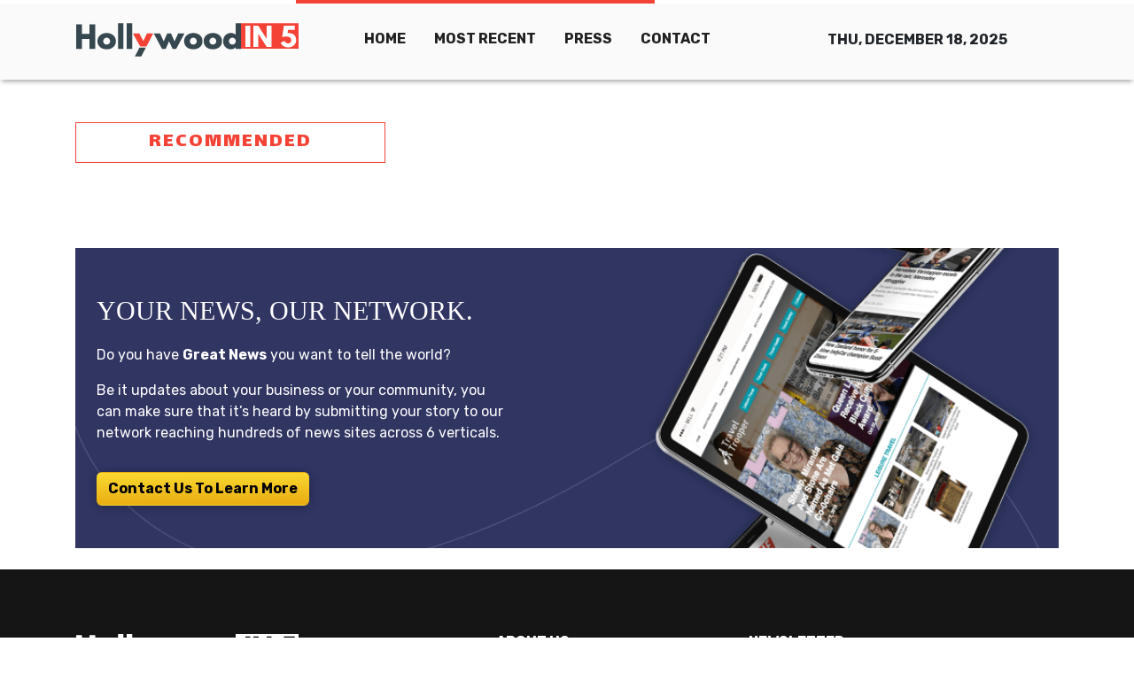

--- FILE ---
content_type: text/html
request_url: https://hollywoodinfive.com/news/joseph-habert-md-a-radiologist-with-nyc-health-hospitals-woodhull/348643
body_size: 840
content:
<!DOCTYPE html>
<html lang="en">
  <head>
    <meta charset="utf-8" />
    <title>Hollywood In Five - Fun-sized Entertainment News</title>
    <base href="/" />
    <meta name="title" content="Hollywood In Five - Fun-sized Entertainment News" />
    <meta
      name="description"
      content="Hollywood in five is here to get you up to speed with sizzling and glamorous Entertainment news in just 5 minutes."
    />
    <meta name="viewport" content="width=device-width, initial-scale=1" />
    <link rel="icon" type="image/x-icon" href="favicon.ico" />

    
    <meta property="og:title" content="Hollywood In Five - Fun-sized Entertainment News" />
    <meta
      property="og:description"
      content="Hollywood in five is here to get you up to speed with sizzling and glamorous Entertainment news in just 5 minutes."
    />
    <meta property="og:image" content="assets/img/logo.png" />
    <meta property="article:publisher" content="Hollywood in Five" />
    <meta property="article:author" content="Hollywood in Five" />
    <meta property="twitter:card" content="summary" />
    <meta property="twitter:title" content="Hollywood In Five - Fun-sized Entertainment News" />
    <meta
      property="twitter:description"
      content="Hollywood in five is here to get you up to speed with sizzling and glamorous Entertainment news in just 5 minutes."
    />
    <meta property="twitter:image" content="assets/img/logo.png" />

    <!-- Google Analytics -->
    <script>
      (function (i, s, o, g, r, a, m) {
        i['GoogleAnalyticsObject'] = r;
        (i[r] =
          i[r] ||
          function () {
            (i[r].q = i[r].q || []).push(arguments);
          }),
          (i[r].l = 1 * new Date());
        (a = s.createElement(o)), (m = s.getElementsByTagName(o)[0]);
        a.async = 1;
        a.src = g;
        m.parentNode.insertBefore(a, m);
      })(window, document, 'script', 'https://www.google-analytics.com/analytics.js', 'ga');

      ga('create', 'UA-93857607-43', 'auto');
      ga('send', 'pageview');
    </script>
  <link rel="stylesheet" href="styles.f66254af085b46dc61d4.css"></head>
  <body>
    <app-root></app-root>
  <script src="runtime-es2015.4f3d04c803d809a16261.js" type="module"></script><script src="runtime-es5.4f3d04c803d809a16261.js" nomodule defer></script><script src="polyfills-es5.341d48ffc88eaeae911d.js" nomodule defer></script><script src="polyfills-es2015.95bb65e853d2781ac3bd.js" type="module"></script><script src="scripts.42798d122d276276a555.js" defer></script><script src="main-es2015.f75859f0b750fa95213b.js" type="module"></script><script src="main-es5.f75859f0b750fa95213b.js" nomodule defer></script></body>
</html>


--- FILE ---
content_type: text/plain
request_url: https://www.google-analytics.com/j/collect?v=1&_v=j102&a=1789633980&t=pageview&_s=1&dl=https%3A%2F%2Fhollywoodinfive.com%2Fnews%2Fjoseph-habert-md-a-radiologist-with-nyc-health-hospitals-woodhull%2F348643&ul=en-us%40posix&dt=Hollywood%20In%20Five%20-%20Fun-sized%20Entertainment%20News&sr=1280x720&vp=1280x720&_u=IEBAAEABAAAAACAAI~&jid=416473614&gjid=1785977135&cid=1235205283.1766078271&tid=UA-93857607-43&_gid=2101899994.1766078271&_r=1&_slc=1&z=1966796642
body_size: -451
content:
2,cG-SCDQEJL0VM